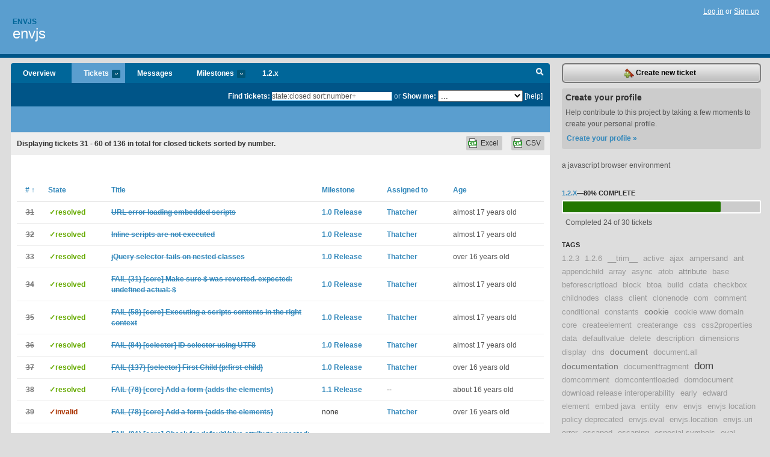

--- FILE ---
content_type: text/html; charset=utf-8
request_url: https://envjs.lighthouseapp.com/projects/21590-envjs/tickets/bins?page=2&q=state%3Aclosed+sort%3Anumber%2B
body_size: 14772
content:
<!DOCTYPE html PUBLIC "-//W3C//DTD XHTML 1.0 Transitional//EN"
	"http://www.w3.org/TR/xhtml1/DTD/xhtml1-transitional.dtd">
<html xmlns="http://www.w3.org/1999/xhtml" xml:lang="en" lang="en">
<head>
  <script type="text/javascript" charset="utf-8">document.getElementsByTagName('html')[0].className = 'csshidden';</script>
  <meta http-equiv="Content-type" content="text/html; charset=utf-8" />
  <meta name="csrf-param" content="authenticity_token"/>
<meta name="csrf-token" content="fb892faa5f7b7d5f1a16e557dfaa9922f0ea74ee9f3e66f58b50e61c6db06c5a"/>
  <title>Tickets - envjs</title>
  <link rel="shortcut icon" href="/images/lh2/app/favicon.gif" type="image/gif" />

  <link href="&#47;stylesheets&#47;all.css?1689818182" media="screen" rel="stylesheet" type="text/css" />

  <script src="/javascripts/all.js?1689818182" type="text/javascript"></script>
  <script src="/javascripts/lh2/application.js?1689818182" type="text/javascript"></script>

  <script src="/javascripts/code.js?1689818182" type="text/javascript"></script>

  
  <style type="text/css">
    
  </style>
  <!--[if lt IE 7]>
    <link href="&#47;stylesheets&#47;lh2&#47;curb-stomp.css?1689818182" media="screen" rel="stylesheet" type="text/css" />
  <![endif]-->
  <!--[if IE 7]>
    <link href="&#47;stylesheets&#47;lh2&#47;ie7.css?1689818182" media="screen" rel="stylesheet" type="text/css" />
  <![endif]-->
  <link href="&#47;stylesheets&#47;lh2&#47;print.css?1689818182" media="print" rel="stylesheet" type="text/css" />
  <script type="text/javascript" charset="utf-8">
    if(typeof Lighthouse == 'undefined')
      var Lighthouse = {};

      Lighthouse.authenticityToken = 'fb892faa5f7b7d5f1a16e557dfaa9922f0ea74ee9f3e66f58b50e61c6db06c5a';
  </script>

    
    <link href="https://envjs.lighthouseapp.com/projects/21590-envjs/events.atom" rel="alternate" title="envjs events" type="application/atom+xml" />
  
  <script type="text/javascript" charset="utf-8">
    document.observe('dom:loaded', function() {
      Lighthouse.init();
      var flashNotice = "";
      var flashError  = "";
      if(flashNotice) Flash.notice(flashNotice, true);
      if(flashError)  Flash.errors(flashError, true);
      
    });
   
  </script>
</head>
<body class="webkit tickets-index">
  <!-- container -->
  <div id="container">
    <!-- header -->
    <div id="header" class="clear">
      <ul id="sec-nav">
      </ul>
      <div id="titles">
        <h1>
            <strong id="account-name"><a href="/">Envjs</a></strong>
            <a href="/projects/21590-envjs" class="pname">envjs</a>
        </h1>
      </div>
        <span class="signin">
          <a href="https://lighthouseapp.com/login?to=https%3A%2F%2Fenvjs.lighthouseapp.com%2Fprojects%2F21590-envjs%2Ftickets%2Fbins%3Fpage%3D2%26q%3Dstate%253Aclosed%2Bsort%253Anumber%252B">Log in</a> or
          <a href="/users/new?to=https%3A%2F%2Fenvjs.lighthouseapp.com%2Fprojects%2F21590-envjs%2Ftickets%2Fbins%3Fpage%3D2%26q%3Dstate%253Aclosed%2Bsort%253Anumber%252B">Sign up</a>
        </span>
    </div>
    <!-- /header -->

    <!-- content -->
    <div id="content">
      
      <!-- main -->
      <div id="main">
        <div id="project-nav">
          <ul>

                <li  class="submenu-tab" id="t-proj">
          <a href="/projects/21590-envjs/overview" title="Overview for the envjs project">Overview</a>
                </li>
              <li class="submenu-tab selected" id="t-menu">
              <a href="/projects/21590-envjs/tickets">Tickets <em>more</em></a>
                <ul class="submenu wbadges" style="display:none">
                    <li><a href="/projects/21590-envjs/tickets?q=all">All tickets</a></li>
                    <li><a href="/projects/21590-envjs/tickets?q=created%3Atoday">Today&#39;s tickets</a></li>
                    <li><a href="/projects/21590-envjs/tickets?q=watched%3Ame">Tickets I&#39;m watching</a></li>
                    <li><a href="/projects/21590-envjs/tickets?q=responsible%3Ame">Assigned to me</a></li>
                    <li><a href="/projects/21590-envjs/tickets?q=reported_by%3Ame">Reported by me</a></li>
                    <li><a href="/projects/21590-envjs/tickets?q=state%3Aopen">Open tickets</a></li>
                    <li><a href="/projects/21590-envjs/tickets?q=state%3Aclosed">Closed tickets</a></li>
                    <li><a href="/projects/21590-envjs/tickets?q=responsible%3A%27nickg%27">nickg's tickets</a></li>
                    <li><a href="/projects/21590-envjs/tickets?q=responsible%3A%27Thatcher%27">Thatcher's tickets</a></li>
                </ul>
              </li>
              <li><a href="/projects/21590-envjs/messages">Messages</a></li>
              <li class="submenu-tab" id="t-milestone">
                <a href="/projects/21590-envjs/milestones/all">Milestones <em>more</em></a>
                <ul class="submenu wbadges" style="display:none">
                  <li>
<a href="/projects/21590-envjs/milestones/62574-12x">                      <span class="badge">6</span>
                      1.2.x
</a>                  </li>
                  <li>
<a href="/projects/21590-envjs/milestones/49862-release-11">                      <span class="badge">0</span>
                      1.1 Release
</a>                  </li>
                  <li>
<a href="/projects/21590-envjs/milestones/49860-envjscom-corrections-and-updates">                      <span class="badge">0</span>
                      envjs.com - corrections and updates
</a>                  </li>
                  <li>
<a href="/projects/21590-envjs/milestones/49861-unsorted-feature-requests">                      <span class="badge">0</span>
                      Unsorted Feature Requests
</a>                  </li>
                </ul>
              </li>

            <li>
                <a href="/projects/21590-envjs/milestones/current">1.2.x</a>
            </li>
            <li id="quick-search"><a href="#" onclick="$('quick-search-bar').toggle(); $('q').focus(); return false">Search</a></li>
          </ul>
        </div>

        <div id="quick-search-bar" style="">
<form action="/projects/21590-envjs/tickets" id="search-form" method="get">            <label for="q">Find tickets:</label> <input type="search" id="q" name="q" value="state:closed sort:number+" />
              or <label>Show me:</label> <select id="filter" name="filter"><option value="">...</option>
<option value="all">All tickets</option>
<option value="created:today">Today&#39;s tickets</option>
<option value="watched:me">Tickets I&#39;m watching</option>
<option value="responsible:me">Assigned to me</option>
<option value="reported_by:me">Reported by me</option>
<option value="state:open">Open tickets</option>
<option value="state:closed">Closed tickets</option>
<option value="responsible:&#39;nickg&#39;">nickg's tickets</option>
<option value="responsible:&#39;Thatcher&#39;">Thatcher's tickets</option></select>

            <a href="#search-help" id="search-help-trigger">[help]</a>
            <div id="search-help" style="display:none">
              <div class="popup">
                <h3>Keyword searching</h3>
<div class="popup-content">
  <table class="help-tbl" cellspacing="0" cellpadding="0">
    <tr>
      <th>Type</th>
      <th>To find</th>
    </tr>
    <tr>
      <td class="query">responsible:me</td>
      <td>tickets assigned to you</td>
    </tr>
    <tr>
      <td class="query">tagged:"@high"</td>
      <td>tickets tagged @high</td>
    </tr>
    <tr>
      <td class="query">milestone:next</td>
      <td>tickets in the upcoming milestone</td>
    </tr>
    <tr>
      <td class="query">state:invalid</td>
      <td>tickets with the state invalid</td>
    </tr>
    <tr>
      <td class="query">created:"last week"</td>
      <td>tickets created last week</td>
    </tr>
    <tr>
      <td class="query">sort:number, importance, updated</td>
      <td>tickets sorted by #, importance or updated</td>
    </tr>
    <tr>
      <td colspan="2">Combine keywords for powerful searching.</td>
    </tr>
    <tr class="plinks">
      <td colspan="2"><a href="http://help.lighthouseapp.com/faqs/getting-started/how-do-i-search-for-tickets?sso=">Use advanced searching &raquo;</a></td>
    </tr>
  </table>
</div>
              </div>
            </div>
</form>        </div>

        <div id="action-nav">
          <ul class="clear">
            


          </ul>
        </div>

        <div id="flashes">
          <div id="flash-errors" style="display:none"></div>
          <div id="flash-notice" style="display:none"></div>
        </div>
        <div id="page-top">
          

        </div>
        <div id="main-content" class="clear">
          



  <div class="sentence">
    <div id="search-sentence">Displaying tickets <b>31&nbsp;-&nbsp;60</b> of <b>136</b> in total for closed tickets sorted by number.</div>
    <a class="csv" href="/projects/21590-envjs/tickets.csv?limit=200&amp;page=2&amp;q=state%3Aclosed+sort%3Anumber%2B">CSV</a>
    <a class="csv excel" href="/projects/21590-envjs/tickets.csv?excel=1&amp;limit=200&amp;page=2&amp;q=state%3Aclosed+sort%3Anumber%2B">Excel</a>
  </div>

<form action="/projects/21590-envjs/tickets/bulk_edit" class="bulk-form" method="post"><div style="margin:0;padding:0;display:inline"><input name="authenticity_token" type="hidden" value="fb892faa5f7b7d5f1a16e557dfaa9922f0ea74ee9f3e66f58b50e61c6db06c5a" /></div>    

    

<div id="ticket-list-wrapper" class="data-list hidden">
  <table cellspacing="0" cellpadding="0"  class="data issues">
    <thead>
      <tr>
        <th class="bulk_check_header"><input type="checkbox" id="edit-all-toggle" /></th>
        <th class="hfirst" style="width:25px;text-align:center"><a href="/projects/21590-envjs/tickets/bins?page=2&amp;q=state%3Aclosed+sort%3Anumber-" class="sorted"># <span class='asc'>&uarr;</span></a></th>
        <th><a href="/projects/21590-envjs/tickets/bins?page=2&amp;q=state%3Aclosed+sort%3Astate" class="">State</a></th>
        <th><a href="/projects/21590-envjs/tickets/bins?page=2&amp;q=state%3Aclosed+sort%3Atitle" class="">Title</a></th>
        <th>
            <a href="/projects/21590-envjs/tickets/bins?page=2&amp;q=state%3Aclosed+sort%3Amilestone" class="">Milestone</a>
        </th>
        <th><a href="/projects/21590-envjs/tickets/bins?page=2&amp;q=state%3Aclosed+sort%3Aresponsible" class="">Assigned to</a></th>
        <th class="hlast">
          <a href="/projects/21590-envjs/tickets/bins?page=2&amp;q=state%3Aclosed+sort%3Aupdated" class="">Age</a>
        </th>
      </tr>
    </thead>
    <tbody id="open-tickets">
      <tr title="I was unable to load scripts embedded in the html file, due to an error in the way the URLs are resolved.

For example, running the tests with &quot;make test-rhino&quot; produces this error:

@@@
Setting internal window.document
Loading scripts.
loading both script :jquery.js
js: Couldn&#39;t open URL &quot;file:&#47;Users&#47;fiann&#47;Code&#47;Javascript&#47;thatcher-env-js&#47;test&#47;index.html&#47;..&#47;&#47;jquery.js: java.io.FileNotFoundException: &#47;Users&#47;fiann&#47;Code&#47;Javascript&#47;thatcher-env-js&#47;test&#47;index.html&#47;..&#47;jquery.js (Not a directory)&quot;.
@@@

This is using Java 1.5 on OS X. Possibly other versions of Java can deal with index.html not being a directory." id="ticket-31">
        <td class="bulk_checkbox"><input class="edit-flag" id="edit_ticket_560170" name="edit_ticket[]" type="checkbox" value="31" /></td>
        <td class="tnum" style="text-align:center"><a href="https://envjs.lighthouseapp.com/projects/21590/tickets/31-url-error-loading-embedded-scripts"><s>31</s></a></td>
        <td class="ttstate"><span class="tstate" style="color:#66AA00">&#10003;resolved</span></td>
        <td class="issue st-resolved"><a href="https://envjs.lighthouseapp.com/projects/21590/tickets/31-url-error-loading-embedded-scripts"><s>URL error loading embedded scripts</s></a></td>
        <td><a href="https://envjs.lighthouseapp.com/projects/21590/milestones/29945-01-release">1.0 Release</a></td>
        <td><a href="/users/36440">Thatcher</a></td>
        <td class="date">almost 17 years old</td>
      </tr>
      <tr title="Scripts that are declared inline in the html page are not executed correctly. This is because the html parser is showing the script body as empty.

To replicate this load any html page with an inline &lt;script&gt; element. The Rhino output will show the message: &quot;loading inline script :&quot; which comes from rhino.js line 26:
@@@ javascript
print(&quot;loading inline script :&quot; + script.text);
@@@

script.text is empty because the HTML parser appends the text content as a child node of type TEXT_NODE. So we can get the correct content with:
@@@ javascript
print(&quot;loading inline script :&quot; + script.childNodes[0].nodeValue);
@@@" id="ticket-32">
        <td class="bulk_checkbox"><input class="edit-flag" id="edit_ticket_565972" name="edit_ticket[]" type="checkbox" value="32" /></td>
        <td class="tnum" style="text-align:center"><a href="https://envjs.lighthouseapp.com/projects/21590/tickets/32-inline-scripts-are-not-executed"><s>32</s></a></td>
        <td class="ttstate"><span class="tstate" style="color:#66AA00">&#10003;resolved</span></td>
        <td class="issue st-resolved"><a href="https://envjs.lighthouseapp.com/projects/21590/tickets/32-inline-scripts-are-not-executed"><s>Inline scripts are not executed</s></a></td>
        <td><a href="https://envjs.lighthouseapp.com/projects/21590/milestones/29945-01-release">1.0 Release</a></td>
        <td><a href="/users/36440">Thatcher</a></td>
        <td class="date">almost 17 years old</td>
      </tr>
      <tr title="Where an element with a certain class name is nested inside an ancestor element with the same class, the jQuery selector finds this correctly in the browser (tested in Firefox 3.0) but not in env.js.

For example:
@@@ html
&lt;p id=&quot;example1&quot;&gt;
  &lt;span class=&quot;value&quot;&gt;This is the value, which should 
    &lt;span class=&quot;value&quot;&gt;only appear once. &lt;&#47;span&gt;&lt;&#47;span&gt;
&lt;&#47;p&gt;
@@@

The jQuery selector $(&quot;.value .value&quot;) finds only the inner node in the browser, but matches 2 nodes under env.js." id="ticket-33">
        <td class="bulk_checkbox"><input class="edit-flag" id="edit_ticket_566327" name="edit_ticket[]" type="checkbox" value="33" /></td>
        <td class="tnum" style="text-align:center"><a href="https://envjs.lighthouseapp.com/projects/21590/tickets/33-jquery-selector-fails-on-nested-classes"><s>33</s></a></td>
        <td class="ttstate"><span class="tstate" style="color:#66AA00">&#10003;resolved</span></td>
        <td class="issue st-resolved"><a href="https://envjs.lighthouseapp.com/projects/21590/tickets/33-jquery-selector-fails-on-nested-classes"><s>jQuery selector fails on nested classes</s></a></td>
        <td><a href="https://envjs.lighthouseapp.com/projects/21590/milestones/29945-01-release">1.0 Release</a></td>
        <td><a href="/users/36440">Thatcher</a></td>
        <td class="date">over 16 years old</td>
      </tr>
      <tr title="this is probably an error loading inline script?" id="ticket-34">
        <td class="bulk_checkbox"><input class="edit-flag" id="edit_ticket_580688" name="edit_ticket[]" type="checkbox" value="34" /></td>
        <td class="tnum" style="text-align:center"><a href="https://envjs.lighthouseapp.com/projects/21590/tickets/34-fail-31-core-make-sure-was-reverted-expected-undefined-actual"><s>34</s></a></td>
        <td class="ttstate"><span class="tstate" style="color:#66AA00">&#10003;resolved</span></td>
        <td class="issue st-resolved"><a href="https://envjs.lighthouseapp.com/projects/21590/tickets/34-fail-31-core-make-sure-was-reverted-expected-undefined-actual"><s> FAIL (31) [core] Make sure $ was reverted. expected: undefined actual: $</s></a></td>
        <td><a href="https://envjs.lighthouseapp.com/projects/21590/milestones/29945-01-release">1.0 Release</a></td>
        <td><a href="/users/36440">Thatcher</a></td>
        <td class="date">almost 17 years old</td>
      </tr>
      <tr title="this is because the script loading policy is too strict right now.  I think we need to relax it by default with a loud disclaimer." id="ticket-35">
        <td class="bulk_checkbox"><input class="edit-flag" id="edit_ticket_580768" name="edit_ticket[]" type="checkbox" value="35" /></td>
        <td class="tnum" style="text-align:center"><a href="https://envjs.lighthouseapp.com/projects/21590/tickets/35-fail-58-core-executing-a-scripts-contents-in-the-right-context"><s>35</s></a></td>
        <td class="ttstate"><span class="tstate" style="color:#66AA00">&#10003;resolved</span></td>
        <td class="issue st-resolved"><a href="https://envjs.lighthouseapp.com/projects/21590/tickets/35-fail-58-core-executing-a-scripts-contents-in-the-right-context"><s>FAIL (58) [core] Executing a scripts contents in the right context</s></a></td>
        <td><a href="https://envjs.lighthouseapp.com/projects/21590/milestones/29945-01-release">1.0 Release</a></td>
        <td><a href="/users/36440">Thatcher</a></td>
        <td class="date">almost 17 years old</td>
      </tr>
      <tr title="Related



FAIL (84) [selector] ID selector using UTF8 (#å?°åŒ—TaÌ?ibeÌŒi) expected: [  ] result: [  ]
FAIL (85) [selector] Multiple ID selectors using UTF8 (#å?°åŒ—TaÌ?ibeÌŒi, #å?°åŒ—) expected: [ ,  ] result: [  ]
FAIL (86) [selector] Descendant ID selector using UTF8 (div #å?°åŒ—) expected: [  ] result: [  ]
FAIL (87) [selector] Child ID selector using UTF8 (form &gt; #å?°åŒ—) expected: [  ] result: [  ]" id="ticket-36">
        <td class="bulk_checkbox"><input class="edit-flag" id="edit_ticket_580773" name="edit_ticket[]" type="checkbox" value="36" /></td>
        <td class="tnum" style="text-align:center"><a href="https://envjs.lighthouseapp.com/projects/21590/tickets/36-fail-84-selector-id-selector-using-utf8"><s>36</s></a></td>
        <td class="ttstate"><span class="tstate" style="color:#66AA00">&#10003;resolved</span></td>
        <td class="issue st-resolved"><a href="https://envjs.lighthouseapp.com/projects/21590/tickets/36-fail-84-selector-id-selector-using-utf8"><s>FAIL (84) [selector] ID selector using UTF8</s></a></td>
        <td><a href="https://envjs.lighthouseapp.com/projects/21590/milestones/29945-01-release">1.0 Release</a></td>
        <td><a href="/users/36440">Thatcher</a></td>
        <td class="date">almost 17 years old</td>
      </tr>
      <tr title="FAIL (137) [selector] First Child (p:first-child) expected: [ p#firstp, p#sndp ] result: [  ]" id="ticket-37">
        <td class="bulk_checkbox"><input class="edit-flag" id="edit_ticket_580788" name="edit_ticket[]" type="checkbox" value="37" /></td>
        <td class="tnum" style="text-align:center"><a href="https://envjs.lighthouseapp.com/projects/21590/tickets/37-fail-137-selector-first-child-pfirst-child"><s>37</s></a></td>
        <td class="ttstate"><span class="tstate" style="color:#66AA00">&#10003;resolved</span></td>
        <td class="issue st-resolved"><a href="https://envjs.lighthouseapp.com/projects/21590/tickets/37-fail-137-selector-first-child-pfirst-child"><s>FAIL (137) [selector] First Child (p:first-child)</s></a></td>
        <td><a href="https://envjs.lighthouseapp.com/projects/21590/milestones/29945-01-release">1.0 Release</a></td>
        <td><a href="/users/36440">Thatcher</a></td>
        <td class="date">over 16 years old</td>
      </tr>
      <tr title="Probably something missing from HTMLFormElement here" id="ticket-38">
        <td class="bulk_checkbox"><input class="edit-flag" id="edit_ticket_580856" name="edit_ticket[]" type="checkbox" value="38" /></td>
        <td class="tnum" style="text-align:center"><a href="https://envjs.lighthouseapp.com/projects/21590/tickets/38-fail-78-core-add-a-form-adds-the-elements"><s>38</s></a></td>
        <td class="ttstate"><span class="tstate" style="color:#66AA00">&#10003;resolved</span></td>
        <td class="issue st-resolved"><a href="https://envjs.lighthouseapp.com/projects/21590/tickets/38-fail-78-core-add-a-form-adds-the-elements"><s>FAIL (78) [core] Add a form (adds the elements)</s></a></td>
        <td><a href="https://envjs.lighthouseapp.com/projects/21590/milestones/49862-release-11">1.1 Release</a></td>
        <td>--</td>
        <td class="date">about 16 years old</td>
      </tr>
      <tr title="" id="ticket-39">
        <td class="bulk_checkbox"><input class="edit-flag" id="edit_ticket_580882" name="edit_ticket[]" type="checkbox" value="39" /></td>
        <td class="tnum" style="text-align:center"><a href="https://envjs.lighthouseapp.com/projects/21590/tickets/39-fail-78-core-add-a-form-adds-the-elements"><s>39</s></a></td>
        <td class="ttstate"><span class="tstate" style="color:#AA3300">&#10003;invalid</span></td>
        <td class="issue st-invalid"><a href="https://envjs.lighthouseapp.com/projects/21590/tickets/39-fail-78-core-add-a-form-adds-the-elements"><s>FAIL (78) [core] Add a form (adds the elements)</s></a></td>
        <td>none</td>
        <td><a href="/users/36440">Thatcher</a></td>
        <td class="date">over 16 years old</td>
      </tr>
      <tr title="When an HTMLInputElement is created and the type is text we need to add a defaultValue attribute" id="ticket-40">
        <td class="bulk_checkbox"><input class="edit-flag" id="edit_ticket_580897" name="edit_ticket[]" type="checkbox" value="40" /></td>
        <td class="tnum" style="text-align:center"><a href="https://envjs.lighthouseapp.com/projects/21590/tickets/40-fail-91-core-check-for-defaultvalue-attribute-expected-null-actual-test"><s>40</s></a></td>
        <td class="ttstate"><span class="tstate" style="color:#66AA00">&#10003;resolved</span></td>
        <td class="issue st-resolved"><a href="https://envjs.lighthouseapp.com/projects/21590/tickets/40-fail-91-core-check-for-defaultvalue-attribute-expected-null-actual-test"><s>FAIL (91) [core] Check for defaultValue attribute expected: null actual: Test</s></a></td>
        <td><a href="https://envjs.lighthouseapp.com/projects/21590/milestones/29945-01-release">1.0 Release</a></td>
        <td><a href="/users/36440">Thatcher</a></td>
        <td class="date">over 16 years old</td>
      </tr>
      <tr title="note expected and actual are reversed.  

probably in CSS2Properties" id="ticket-41">
        <td class="bulk_checkbox"><input class="edit-flag" id="edit_ticket_580920" name="edit_ticket[]" type="checkbox" value="41" /></td>
        <td class="tnum" style="text-align:center"><a href="https://envjs.lighthouseapp.com/projects/21590/tickets/41-fail-145-core-assert-opacity-is-0-as-a-number-expected-1-actual-0"><s>41</s></a></td>
        <td class="ttstate"><span class="tstate" style="color:#AA3300">&#10003;invalid</span></td>
        <td class="issue st-invalid"><a href="https://envjs.lighthouseapp.com/projects/21590/tickets/41-fail-145-core-assert-opacity-is-0-as-a-number-expected-1-actual-0"><s>FAIL (145) [core] Assert opacity is 0 as a Number expected: 1 actual: 0</s></a></td>
        <td><a href="https://envjs.lighthouseapp.com/projects/21590/milestones/29945-01-release">1.0 Release</a></td>
        <td>--</td>
        <td class="date">over 16 years old</td>
      </tr>
      <tr title="It appears that selection of radio and checkbox behavior is not implemented


related 

* FAIL (176) [core] Check first radio still checked.
* PASS (177) [core] Check last radio still NOT checked.
* FAIL (178) [core] Check first checkbox still checked.
* PASS (179) [core] Check last checkbox still NOT checked." id="ticket-42">
        <td class="bulk_checkbox"><input class="edit-flag" id="edit_ticket_580930" name="edit_ticket[]" type="checkbox" value="42" /></td>
        <td class="tnum" style="text-align:center"><a href="https://envjs.lighthouseapp.com/projects/21590/tickets/42-fail-176-core-check-first-radio-still-checked"><s>42</s></a></td>
        <td class="ttstate"><span class="tstate" style="color:#66AA00">&#10003;resolved</span></td>
        <td class="issue st-resolved"><a href="https://envjs.lighthouseapp.com/projects/21590/tickets/42-fail-176-core-check-first-radio-still-checked"><s>FAIL (176) [core] Check first radio still checked.</s></a></td>
        <td><a href="https://envjs.lighthouseapp.com/projects/21590/milestones/29945-01-release">1.0 Release</a></td>
        <td><a href="/users/36440">Thatcher</a></td>
        <td class="date">over 16 years old</td>
      </tr>
      <tr title="This is a css2properties issues." id="ticket-43">
        <td class="bulk_checkbox"><input class="edit-flag" id="edit_ticket_580934" name="edit_ticket[]" type="checkbox" value="43" /></td>
        <td class="tnum" style="text-align:center"><a href="https://envjs.lighthouseapp.com/projects/21590/tickets/43-fail-188-core-test-child-width-with-border-and-padding-expected-0-actual-20"><s>43</s></a></td>
        <td class="ttstate"><span class="tstate" style="color:#AA3300">&#10003;invalid</span></td>
        <td class="issue st-invalid"><a href="https://envjs.lighthouseapp.com/projects/21590/tickets/43-fail-188-core-test-child-width-with-border-and-padding-expected-0-actual-20"><s>FAIL (188) [core] Test child width with border and padding expected: 0 actual: 20</s></a></td>
        <td><a href="https://envjs.lighthouseapp.com/projects/21590/milestones/29945-01-release">1.0 Release</a></td>
        <td>--</td>
        <td class="date">over 16 years old</td>
      </tr>
      <tr title="related:

* FAIL (202) [core] Checkbox&#39;s state is erased after wrap() action, see #769
* FAIL (203) [core] Checkbox&#39;s state is erased after wrap() action, see #769

we also see this following

ERROR! : TypeError: Cannot find function getAttribute in object [object global].

ERROR! : TypeError: Cannot find function getAttribute in object [object global].

ERROR! : TypeError: Cannot find function getAttribute in object [object global].

ERROR! : TypeError: Cannot find function getAttribute in object [object global].

ERROR! : TypeError: Cannot find function getAttribute in object [object global].

ERROR! : TypeError: Cannot find function getAttribute in object [object global]." id="ticket-44">
        <td class="bulk_checkbox"><input class="edit-flag" id="edit_ticket_580941" name="edit_ticket[]" type="checkbox" value="44" /></td>
        <td class="tnum" style="text-align:center"><a href="https://envjs.lighthouseapp.com/projects/21590/tickets/44-fail-202-core-checkboxs-state-is-erased-after-wrap-action"><s>44</s></a></td>
        <td class="ttstate"><span class="tstate" style="color:#AA3300">&#10003;invalid</span></td>
        <td class="issue st-invalid"><a href="https://envjs.lighthouseapp.com/projects/21590/tickets/44-fail-202-core-checkboxs-state-is-erased-after-wrap-action"><s>FAIL (202) [core] Checkbox&#39;s state is erased after wrap() action</s></a></td>
        <td><a href="https://envjs.lighthouseapp.com/projects/21590/milestones/29945-01-release">1.0 Release</a></td>
        <td>--</td>
        <td class="date">over 16 years old</td>
      </tr>
      <tr title="IFrame&#39;s not supported yet" id="ticket-45">
        <td class="bulk_checkbox"><input class="edit-flag" id="edit_ticket_580947" name="edit_ticket[]" type="checkbox" value="45" /></td>
        <td class="tnum" style="text-align:center"><a href="https://envjs.lighthouseapp.com/projects/21590/tickets/45-fail-231-core-test-for-appending-a-dom-node-to-the-contents-of-an-iframe"><s>45</s></a></td>
        <td class="ttstate"><span class="tstate" style="color:#66AA00">&#10003;resolved</span></td>
        <td class="issue st-resolved"><a href="https://envjs.lighthouseapp.com/projects/21590/tickets/45-fail-231-core-test-for-appending-a-dom-node-to-the-contents-of-an-iframe"><s>FAIL (231) [core] Test for appending a DOM node to the contents of an IFrame</s></a></td>
        <td><a href="https://envjs.lighthouseapp.com/projects/21590/milestones/29945-01-release">1.0 Release</a></td>
        <td><a href="/users/36440">Thatcher</a></td>
        <td class="date">over 16 years old</td>
      </tr>
      <tr title="related

* FAIL (248) [core] Prepending html options to select element expected: undefined actual: prependTest
* FAIL (253) [core] Prepending html options to select element expected: undefined actual: prependTest

This is likely because the HTMLSelectElement and HtmlOptionElement are not completed" id="ticket-46">
        <td class="bulk_checkbox"><input class="edit-flag" id="edit_ticket_580955" name="edit_ticket[]" type="checkbox" value="46" /></td>
        <td class="tnum" style="text-align:center"><a href="https://envjs.lighthouseapp.com/projects/21590/tickets/46-fail-248-core-prepending-html-options-to-select-element"><s>46</s></a></td>
        <td class="ttstate"><span class="tstate" style="color:#AA3300">&#10003;invalid</span></td>
        <td class="issue st-invalid"><a href="https://envjs.lighthouseapp.com/projects/21590/tickets/46-fail-248-core-prepending-html-options-to-select-element"><s>FAIL (248) [core] Prepending html options to select element</s></a></td>
        <td><a href="https://envjs.lighthouseapp.com/projects/21590/milestones/29945-01-release">1.0 Release</a></td>
        <td>--</td>
        <td class="date">over 16 years old</td>
      </tr>
      <tr title="related

* FAIL (329) [core] Check for pseudoclass: Expected to be disabled
* FAIL (331) [core] Check for pseudoclass: Expected to be checked" id="ticket-47">
        <td class="bulk_checkbox"><input class="edit-flag" id="edit_ticket_580972" name="edit_ticket[]" type="checkbox" value="47" /></td>
        <td class="tnum" style="text-align:center"><a href="https://envjs.lighthouseapp.com/projects/21590/tickets/47-fail-329-core-check-for-pseudoclass"><s>47</s></a></td>
        <td class="ttstate"><span class="tstate" style="color:#AA3300">&#10003;invalid</span></td>
        <td class="issue st-invalid"><a href="https://envjs.lighthouseapp.com/projects/21590/tickets/47-fail-329-core-check-for-pseudoclass"><s>FAIL (329) [core] Check for pseudoclass</s></a></td>
        <td><a href="https://envjs.lighthouseapp.com/projects/21590/milestones/29945-01-release">1.0 Release</a></td>
        <td>--</td>
        <td class="date">over 16 years old</td>
      </tr>
      <tr title="This is an interesting and slightly difficult problem becuase what is apparently happening in the threaded environment is that 

@@@ javascript
for(var prop in foo)
@@@

will iterate over properties of the Java Object.  Even though the object is created in the script context as a simple object {bar:&quot;abc&quot;};  This happens when we call $.ajax({}) because the jquery ajax method calls $.extend wich iterates over the property and throws

&lt;pre&gt;
js: Java class &quot;[B&quot; has no public instance field or method named &quot;nodeType&quot;.

Exception in thread &quot;Thread-8&quot; org.mozilla.javascript.EvaluatorException: Java class &quot;[B&quot; has no public instance field or m
        at org.mozilla.javascript.tools.ToolErrorReporter.runtimeError(ToolErrorReporter.ja..." id="ticket-48">
        <td class="bulk_checkbox"><input class="edit-flag" id="edit_ticket_581054" name="edit_ticket[]" type="checkbox" value="48" /></td>
        <td class="tnum" style="text-align:center"><a href="https://envjs.lighthouseapp.com/projects/21590/tickets/48-ajax-in-settimeout-throws-error"><s>48</s></a></td>
        <td class="ttstate"><span class="tstate" style="color:#66AA00">&#10003;resolved</span></td>
        <td class="issue st-resolved"><a href="https://envjs.lighthouseapp.com/projects/21590/tickets/48-ajax-in-settimeout-throws-error"><s>Ajax in setTimeout throws error</s></a></td>
        <td><a href="https://envjs.lighthouseapp.com/projects/21590/milestones/29945-01-release">1.0 Release</a></td>
        <td><a href="/users/36440">Thatcher</a></td>
        <td class="date">over 16 years old</td>
      </tr>
      <tr title="all related

* FAIL (432) [core] Show using correct display type for div expected:  actual: block
* FAIL (433) [core] Show using correct display type for p expected:  actual: block
* FAIL (434) [core] Show using correct display type for a expected:  actual: inline
* FAIL (435) [core] Show using correct display type for code expected:  actual: inline
* FAIL (436) [core] Show using correct display type for pre expected:  actual: block
* FAIL (437) [core] Show using correct display type for span expected:  actual: inline
* FAIL (438) [core] Show using correct display type for table expected:  actual: table
* FAIL (439) [core] Show using correct display type for thead expected:  actual: table-header-group
* FAIL (440) [core] Show u..." id="ticket-49">
        <td class="bulk_checkbox"><input class="edit-flag" id="edit_ticket_581090" name="edit_ticket[]" type="checkbox" value="49" /></td>
        <td class="tnum" style="text-align:center"><a href="https://envjs.lighthouseapp.com/projects/21590/tickets/49-fail-432-core-show-using-correct-display-type-for-div"><s>49</s></a></td>
        <td class="ttstate"><span class="tstate" style="color:#AA3300">&#10003;invalid</span></td>
        <td class="issue st-invalid"><a href="https://envjs.lighthouseapp.com/projects/21590/tickets/49-fail-432-core-show-using-correct-display-type-for-div"><s>FAIL (432) [core] Show using correct display type for div</s></a></td>
        <td><a href="https://envjs.lighthouseapp.com/projects/21590/milestones/29945-01-release">1.0 Release</a></td>
        <td>--</td>
        <td class="date">over 16 years old</td>
      </tr>
      <tr title="Something about the fx tests make pretty much all of them fail.  This would be nice to fix to improve the coverage score.

&lt;pre&gt;

FAIL (844) [fx] Wrong number of tests run. 6 ran, expected 3
FAIL (845) [fx] Wrong number of tests run. 0 ran, expected 2
FAIL (846) [fx] Wrong number of tests run. 0 ran, expected 2
FAIL (847) [fx] Wrong number of tests run. 0 ran, expected 5
FAIL (848) [fx] Wrong number of tests run. 0 ran, expected 4
FAIL (849) [fx] Wrong number of tests run. 0 ran, expected 6
FAIL (850) [fx] Wrong number of tests run. 0 ran, expected 6
FAIL (851) [fx] Wrong number of tests run. 0 ran, expected 6
FAIL (852) [fx] Wrong number of tests run. 0 ran, expected 5
FAIL (853) [fx] Wrong number of tests run. 0 ran, expec..." id="ticket-50">
        <td class="bulk_checkbox"><input class="edit-flag" id="edit_ticket_581167" name="edit_ticket[]" type="checkbox" value="50" /></td>
        <td class="tnum" style="text-align:center"><a href="https://envjs.lighthouseapp.com/projects/21590/tickets/50-fail-844-fx-wrong-number-of-tests-run"><s>50</s></a></td>
        <td class="ttstate"><span class="tstate" style="color:#AA3300">&#10003;invalid</span></td>
        <td class="issue st-invalid"><a href="https://envjs.lighthouseapp.com/projects/21590/tickets/50-fail-844-fx-wrong-number-of-tests-run"><s>FAIL (844) [fx] Wrong number of tests run.</s></a></td>
        <td><a href="https://envjs.lighthouseapp.com/projects/21590/milestones/29945-01-release">1.0 Release</a></td>
        <td>--</td>
        <td class="date">over 16 years old</td>
      </tr>
      <tr title="Probably related to a combo of css2properties and window properties
&lt;pre&gt;
FAIL (898) [dimensions] Test with margin, border and padding expected: 30 actual: 70
FAIL (899) [dimensions] Test hidden div expected: 30 actual: 70
PASS (900) [dimensions] Test with margin and border: 30
FAIL (901) [dimensions] Test with margin, border and padding expected: 30 actual: 70
FAIL (902) [dimensions] Test hidden div expected: 30 actual: 70
PASS (903) [dimensions] Test with only width set: 30
FAIL (904) [dimensions] Test with padding expected: 30 actual: 70
FAIL (905) [dimensions] Test with padding and border expected: 30 actual: 74
FAIL (906) [dimensions] Test with padding, border and margin without margin option expected: 30 actual: 74
FAIL ..." id="ticket-51">
        <td class="bulk_checkbox"><input class="edit-flag" id="edit_ticket_581172" name="edit_ticket[]" type="checkbox" value="51" /></td>
        <td class="tnum" style="text-align:center"><a href="https://envjs.lighthouseapp.com/projects/21590/tickets/51-fail-898-dimensions-test-most-tests-fail"><s>51</s></a></td>
        <td class="ttstate"><span class="tstate" style="color:#AA3300">&#10003;invalid</span></td>
        <td class="issue st-invalid"><a href="https://envjs.lighthouseapp.com/projects/21590/tickets/51-fail-898-dimensions-test-most-tests-fail"><s>FAIL (898) [dimensions] Test (most tests fail)</s></a></td>
        <td><a href="https://envjs.lighthouseapp.com/projects/21590/milestones/29945-01-release">1.0 Release</a></td>
        <td>--</td>
        <td class="date">over 16 years old</td>
      </tr>
      <tr title="just want to keep track of progress here" id="ticket-52">
        <td class="bulk_checkbox"><input class="edit-flag" id="edit_ticket_581719" name="edit_ticket[]" type="checkbox" value="52" /></td>
        <td class="tnum" style="text-align:center"><a href="https://envjs.lighthouseapp.com/projects/21590/tickets/52-jquery-126-764-passed-147-failed"><s>52</s></a></td>
        <td class="ttstate"><span class="tstate" style="color:#66AA00">&#10003;resolved</span></td>
        <td class="issue st-resolved"><a href="https://envjs.lighthouseapp.com/projects/21590/tickets/52-jquery-126-764-passed-147-failed"><s>jQuery 1.2.6 [778 Passed, 128 Failed]</s></a></td>
        <td><a href="https://envjs.lighthouseapp.com/projects/21590/milestones/29945-01-release">1.0 Release</a></td>
        <td><a href="/users/36440">Thatcher</a></td>
        <td class="date">over 16 years old</td>
      </tr>
      <tr title="This broke when we fixed inline script loading.  In fact the output appears to show the script is loaded and executed twice before it supposed to be appended to the dom.

&lt;pre&gt;
DIV
loading script 
loading inline script :var foo=&#39;test&#39;;
writing text to temp url : js
writing text to url : file:&#47;c:&#47;Users&#47;thatcher&#47;AppData&#47;Local&#47;Temp&#47;envjs-tmp5199910130930820192js
loading  file:&#47;c:&#47;Users&#47;thatcher&#47;AppData&#47;Local&#47;Temp&#47;envjs-tmp5199910130930820192js
DIV
loading script 
loading inline script :var foo=&#39;test&#39;;
writing text to temp url : js
writing text to url : file:&#47;c:&#47;Users&#47;thatcher&#47;AppData&#47;Local&#47;Temp&#47;envjs-tmp4462243158561331540js
loading  file:&#47;c:&#47;Users&#47;thatcher&#47;AppData&#47;Local&#47;Temp&#47;envjs-tmp4462243158561331540js
PASS (56) [core] Cr..." id="ticket-53">
        <td class="bulk_checkbox"><input class="edit-flag" id="edit_ticket_582863" name="edit_ticket[]" type="checkbox" value="53" /></td>
        <td class="tnum" style="text-align:center"><a href="https://envjs.lighthouseapp.com/projects/21590/tickets/53-fail-57-core-make-sure-the-script-wasnt-executed-prematurely"><s>53</s></a></td>
        <td class="ttstate"><span class="tstate" style="color:#66AA00">&#10003;resolved</span></td>
        <td class="issue st-resolved"><a href="https://envjs.lighthouseapp.com/projects/21590/tickets/53-fail-57-core-make-sure-the-script-wasnt-executed-prematurely"><s>FAIL (57) [core] Make sure the script wasn&#39;t executed prematurely</s></a></td>
        <td><a href="https://envjs.lighthouseapp.com/projects/21590/milestones/29945-01-release">1.0 Release</a></td>
        <td><a href="/users/36440">Thatcher</a></td>
        <td class="date">almost 17 years old</td>
      </tr>
      <tr title="Hi Everyone,

I&#39;ve been using envjs with some success as a unit testing tool. My app makes use of ExtJs, which makes use of the DOM Range object. The I added the Range implementation below.
I know the goal is to have a pure JavaScript implementation, and my createRange function is not that. But adding this allowed me to do some simple function testing with ExtJs, and so I figured I&#39;d share.

Jeff

@@@ javascript
  DOMDocument.prototype = {
    get nodeType(){
        debug(&#39;DOMDocument : nodeType&#39;);
      return 9;
    },
    createRange : function() {
        debug(&#39;DOMDocument : createRange&#39;);
        return new Range(this);
    },

[...]

  function Range(node) {
    this._dom = node;
  };

  Range.prototype = ..." id="ticket-54">
        <td class="bulk_checkbox"><input class="edit-flag" id="edit_ticket_614201" name="edit_ticket[]" type="checkbox" value="54" /></td>
        <td class="tnum" style="text-align:center"><a href="https://envjs.lighthouseapp.com/projects/21590/tickets/54-acess-to-global-function-prototypes-for-extension"><s>54</s></a></td>
        <td class="ttstate"><span class="tstate" style="color:#66AA00">&#10003;resolved</span></td>
        <td class="issue st-resolved"><a href="https://envjs.lighthouseapp.com/projects/21590/tickets/54-acess-to-global-function-prototypes-for-extension"><s>Acess to global function prototypes for extension</s></a></td>
        <td><a href="https://envjs.lighthouseapp.com/projects/21590/milestones/29945-01-release">1.0 Release</a></td>
        <td><a href="/users/36440">Thatcher</a></td>
        <td class="date">over 16 years old</td>
      </tr>
      <tr title="XML attribute values should be surrounded by double-quotes

The current source  in src&#47;dom&#47;attr.js  returns attribute values surrounded by single quotes

I created a fork on github with a proposed solution:
http:&#47;&#47;github.com&#47;msgilligan&#47;env-js&#47;commit&#47;0f6e0629f2630d2f7fe4a53b1fcd61b79f79a48d" id="ticket-55">
        <td class="bulk_checkbox"><input class="edit-flag" id="edit_ticket_639735" name="edit_ticket[]" type="checkbox" value="55" /></td>
        <td class="tnum" style="text-align:center"><a href="https://envjs.lighthouseapp.com/projects/21590/tickets/55-domattrxml-returns-single-quoted-attributes"><s>55</s></a></td>
        <td class="ttstate"><span class="tstate" style="color:#AA3300">&#10003;invalid</span></td>
        <td class="issue st-invalid"><a href="https://envjs.lighthouseapp.com/projects/21590/tickets/55-domattrxml-returns-single-quoted-attributes"><s>DOMAttr.xml returns single-quoted attributes</s></a></td>
        <td>none</td>
        <td><a href="/users/36440">Thatcher</a></td>
        <td class="date">over 16 years old</td>
      </tr>
      <tr title="DOMElement.xml serializes empty  XML elements incorrectly.

Note: the original env.js (http:&#47;&#47;github.com&#47;jeresig&#47;env-js&#47;blob&#47;70ed3800d7abaaff54af67e39842f4fc3e5fac61&#47;src&#47;env.js)
did handle this more correctly:

get outerHTML(){
      var ret = &quot;&lt;&quot; + this.tagName, attr = this.attributes;
      
      for ( var i in attr )
        ret += &quot; &quot; + i + &quot;=&#39;&quot; + attr[i] + &quot;&#39;&quot;;
        
      if ( this.childNodes.length || this.nodeName == &quot;SCRIPT&quot; )
        ret += &quot;&gt;&quot; + this.childNodes.outerHTML + 
          &quot;&lt;&#47;&quot; + this.tagName + &quot;&gt;&quot;;
      else
        ret += &quot;&#47;&gt;&quot;;
      
      return ret;
    }," id="ticket-56">
        <td class="bulk_checkbox"><input class="edit-flag" id="edit_ticket_642604" name="edit_ticket[]" type="checkbox" value="56" /></td>
        <td class="tnum" style="text-align:center"><a href="https://envjs.lighthouseapp.com/projects/21590/tickets/56-empty-xml-elements-serialized-incorrectly"><s>56</s></a></td>
        <td class="ttstate"><span class="tstate" style="color:#66AA00">&#10003;resolved</span></td>
        <td class="issue st-resolved"><a href="https://envjs.lighthouseapp.com/projects/21590/tickets/56-empty-xml-elements-serialized-incorrectly"><s>empty XML elements serialized incorrectly</s></a></td>
        <td><a href="https://envjs.lighthouseapp.com/projects/21590/milestones/29945-01-release">1.0 Release</a></td>
        <td><a href="/users/36440">Thatcher</a></td>
        <td class="date">over 16 years old</td>
      </tr>
      <tr title="Checkout http:&#47;&#47;github.com&#47;msgilligan&#47;env-js&#47;tree&#47;master
cd jsdomtransform
look at the script test2-patches
This script uses a patched version of env.js that fixes some of the NS issues and has one remaining issue (extra xmlns tags in output)" id="ticket-57">
        <td class="bulk_checkbox"><input class="edit-flag" id="edit_ticket_642614" name="edit_ticket[]" type="checkbox" value="57" /></td>
        <td class="tnum" style="text-align:center"><a href="https://envjs.lighthouseapp.com/projects/21590/tickets/57-namespace-handling-issues"><s>57</s></a></td>
        <td class="ttstate"><span class="tstate" style="color:#EEBB00">&#10003;hold</span></td>
        <td class="issue st-hold"><a href="https://envjs.lighthouseapp.com/projects/21590/tickets/57-namespace-handling-issues"><s>Namespace handling issues</s></a></td>
        <td>none</td>
        <td><a href="/users/36440">Thatcher</a></td>
        <td class="date">over 16 years old</td>
      </tr>
      <tr title="1. Checkout http:&#47;&#47;github.com&#47;msgilligan&#47;env.
2. &#39;cd jsdomtransform&#39;
3. Run &#39;.&#47;test1.sh&#39;
4. You should see the following error:
Exception in thread &quot;Thread-0&quot; org.mozilla.javascript.EcmaError: ReferenceError: &quot;data&quot; is not defined.

There are workaround patches for this issue in 
&#39;env-rhino-patched.js&#39; 
in the same directory" id="ticket-58">
        <td class="bulk_checkbox"><input class="edit-flag" id="edit_ticket_642634" name="edit_ticket[]" type="checkbox" value="58" /></td>
        <td class="tnum" style="text-align:center"><a href="https://envjs.lighthouseapp.com/projects/21590/tickets/58-xmlhttprequest-fails-to-load-file"><s>58</s></a></td>
        <td class="ttstate"><span class="tstate" style="color:#66AA00">&#10003;resolved</span></td>
        <td class="issue st-resolved"><a href="https://envjs.lighthouseapp.com/projects/21590/tickets/58-xmlhttprequest-fails-to-load-file"><s>XMLHttpRequest fails to load file</s></a></td>
        <td><a href="https://envjs.lighthouseapp.com/projects/21590/milestones/29945-01-release">1.0 Release</a></td>
        <td><a href="/users/36440">Thatcher</a></td>
        <td class="date">over 16 years old</td>
      </tr>
      <tr title="Sample Firefox console session: 

@@@ javascript
&gt;&gt;&gt; var foo = document.createElement(&#39;div&#39;);
&gt;&gt;&gt; foo.innerHTML = &#39;&quot;&amp; BAR&quot;&#39;;
**&quot;&quot;&amp; BAR&quot;&quot;**
&gt;&gt;&gt; foo.innerHTML
**&quot;&quot;&amp;amp; BAR&quot;&quot;**
&gt;&gt;&gt; foo.innerHTML = &#39;&quot;BAR&quot;&#39;;
**&quot;&quot;BAR&quot;&quot;**
&gt;&gt;&gt; foo.innerHTML;
**&quot;&quot;BAR&quot;&quot;**
@@@

Sample Rhino&#47;env-js session: 

@@@ javascript
js&gt; var foo = document.createElement(&#39;div&#39;);
js&gt; foo.innerHTML = &#39;&quot;&amp; BAR&quot;&#39;;
ERROR! : Fatal Error: Entity: missing closing sequence
Line: 1
Column: 6


ERROR! : [object Object]

&quot;&amp; BAR&quot;
js&gt; foo.innerHTML = &#39;&quot;BAR&quot;&#39;;
&quot;BAR&quot;
js&gt; foo.innerHTML;
&amp;quot;BAR&amp;quot;
js&gt; 
@@@

I would mostly expect the Rhino behavior to be consistent with the FF behavior, but I don&#39;t know enough to tell which is actually *correct*. Sorry not..." id="ticket-59">
        <td class="bulk_checkbox"><input class="edit-flag" id="edit_ticket_661633" name="edit_ticket[]" type="checkbox" value="59" /></td>
        <td class="tnum" style="text-align:center"><a href="https://envjs.lighthouseapp.com/projects/21590/tickets/59-inconsistencies-with-innerhtml-setting-and-getting"><s>59</s></a></td>
        <td class="ttstate"><span class="tstate" style="color:#EEBB00">&#10003;hold</span></td>
        <td class="issue st-hold"><a href="https://envjs.lighthouseapp.com/projects/21590/tickets/59-inconsistencies-with-innerhtml-setting-and-getting"><s>Inconsistencies with innerHTML setting and getting?</s></a></td>
        <td>none</td>
        <td><a href="/users/36440">Thatcher</a></td>
        <td class="date">over 16 years old</td>
      </tr>
      <tr title="Hi

e.g.

&lt;script type=&quot;text&#47;envjs&quot; src=&quot;..&#47;..&#47;include.js?param1,param2&quot; &#47;&gt;

The engine ends up trying to load a file at file:&#47;path&#47;to&#47;..&#47;..&#47;include.js?param1,param2

I&#39;ve resolved this by .split(&#39;?&#39;)[0]-ing the src passed to load(). I have no idea if I have broken anything else as a result of this change.

Cheers
L" id="ticket-60">
        <td class="bulk_checkbox"><input class="edit-flag" id="edit_ticket_662868" name="edit_ticket[]" type="checkbox" value="60" /></td>
        <td class="tnum" style="text-align:center"><a href="https://envjs.lighthouseapp.com/projects/21590/tickets/60-script-sources-with-querystrings-cant-be-loaded"><s>60</s></a></td>
        <td class="ttstate"><span class="tstate" style="color:#66AA00">&#10003;resolved</span></td>
        <td class="issue st-resolved"><a href="https://envjs.lighthouseapp.com/projects/21590/tickets/60-script-sources-with-querystrings-cant-be-loaded"><s>Script sources with querystrings can&#39;t be loaded</s></a></td>
        <td><a href="https://envjs.lighthouseapp.com/projects/21590/milestones/29945-01-release">1.0 Release</a></td>
        <td><a href="/users/36440">Thatcher</a></td>
        <td class="date">over 16 years old</td>
      </tr>
    </tbody>
  </table>
</div>
<div class="pagination"><a href="/projects/21590-envjs/tickets/bins?page=1&amp;q=state%3Aclosed+sort%3Anumber%2B" class="prev_page" rel="prev start">&laquo; Previous</a> <a href="/projects/21590-envjs/tickets/bins?page=1&amp;q=state%3Aclosed+sort%3Anumber%2B" rel="prev start">1</a> <span class="current">2</span> <a href="/projects/21590-envjs/tickets/bins?page=3&amp;q=state%3Aclosed+sort%3Anumber%2B" rel="next">3</a> <a href="/projects/21590-envjs/tickets/bins?page=4&amp;q=state%3Aclosed+sort%3Anumber%2B">4</a> <a href="/projects/21590-envjs/tickets/bins?page=5&amp;q=state%3Aclosed+sort%3Anumber%2B">5</a> <a href="/projects/21590-envjs/tickets/bins?page=3&amp;q=state%3Aclosed+sort%3Anumber%2B" class="next_page" rel="next">Next &raquo;</a></div>

</form>

        </div>
      </div>
      <!-- /main -->

      <!-- sidebar -->
      <div id="sbar">
                <span class="sbar-btn">
<a href="/projects/21590-envjs/tickets/new">                    <img alt="New-ticket" src="/images/lh2/app/icons/new-ticket.png?1689818182" />
                    Create new ticket
</a>                </span>
          
<div class="attention">
  <h3>Create your profile</h3>
  <p>Help contribute to this project by taking a few moments to create your personal profile.  <a href="/users/new?to=%2Fprojects%2F21590-envjs%2Ftickets%2Fbins%3Fpage%3D2%26q%3Dstate%253Aclosed%2Bsort%253Anumber%252B" class="abutton">Create your profile »</a>
  </p>
</div>

              <div class="proj-desc"><p>a javascript browser environment</p></div>

            <div class="sblock bin-block" id="private-bin-block" style="display:none">
</div>

            <div class="sblock bin-block" id="shared-bin-block" >
</div>


          
  
<div class="sblock">
  <h3><a href="https://envjs.lighthouseapp.com/projects/21590/milestones/62574-12x">1.2.x</a>&mdash;<strong>80%</strong> complete</h3>
  <div class="pbar-container">
    <div id="pbar" style="width:80%">&nbsp;</div>
  </div>
  <p>Completed 24 of 30 tickets</p>
</div>

      
<div class="sblock">
  <h3>Tags</h3>
    <div class="taglist">
      <a href="https://envjs.lighthouseapp.com/projects/21590-envjs/tickets?q=tagged%3A%221.2.3%22" class="size0" rel="tag" title="1.2.3">1.2.3</a>
      <a href="https://envjs.lighthouseapp.com/projects/21590-envjs/tickets?q=tagged%3A%221.2.6%22" class="size0" rel="tag" title="1.2.6">1.2.6</a>
      <a href="https://envjs.lighthouseapp.com/projects/21590-envjs/tickets?q=tagged%3A%22__trim__%22" class="size0" rel="tag" title="__trim__">__trim__</a>
      <a href="https://envjs.lighthouseapp.com/projects/21590-envjs/tickets?q=tagged%3A%22active%22" class="size0" rel="tag" title="active">active</a>
      <a href="https://envjs.lighthouseapp.com/projects/21590-envjs/tickets?q=tagged%3A%22ajax%22" class="size0" rel="tag" title="ajax">ajax</a>
      <a href="https://envjs.lighthouseapp.com/projects/21590-envjs/tickets?q=tagged%3A%22ampersand%22" class="size0" rel="tag" title="ampersand">ampersand</a>
      <a href="https://envjs.lighthouseapp.com/projects/21590-envjs/tickets?q=tagged%3A%22ant%22" class="size0" rel="tag" title="ant">ant</a>
      <a href="https://envjs.lighthouseapp.com/projects/21590-envjs/tickets?q=tagged%3A%22appendchild%22" class="size0" rel="tag" title="appendchild">appendchild</a>
      <a href="https://envjs.lighthouseapp.com/projects/21590-envjs/tickets?q=tagged%3A%22array%22" class="size0" rel="tag" title="array">array</a>
      <a href="https://envjs.lighthouseapp.com/projects/21590-envjs/tickets?q=tagged%3A%22async%22" class="size0" rel="tag" title="async">async</a>
      <a href="https://envjs.lighthouseapp.com/projects/21590-envjs/tickets?q=tagged%3A%22atob%22" class="size0" rel="tag" title="atob">atob</a>
      <a href="https://envjs.lighthouseapp.com/projects/21590-envjs/tickets?q=tagged%3A%22attribute%22" class="size1" rel="tag" title="attribute">attribute</a>
      <a href="https://envjs.lighthouseapp.com/projects/21590-envjs/tickets?q=tagged%3A%22base%22" class="size0" rel="tag" title="base">base</a>
      <a href="https://envjs.lighthouseapp.com/projects/21590-envjs/tickets?q=tagged%3A%22beforescriptload%22" class="size0" rel="tag" title="beforescriptload">beforescriptload</a>
      <a href="https://envjs.lighthouseapp.com/projects/21590-envjs/tickets?q=tagged%3A%22block%22" class="size0" rel="tag" title="block">block</a>
      <a href="https://envjs.lighthouseapp.com/projects/21590-envjs/tickets?q=tagged%3A%22btoa%22" class="size0" rel="tag" title="btoa">btoa</a>
      <a href="https://envjs.lighthouseapp.com/projects/21590-envjs/tickets?q=tagged%3A%22build%22" class="size0" rel="tag" title="build">build</a>
      <a href="https://envjs.lighthouseapp.com/projects/21590-envjs/tickets?q=tagged%3A%22cdata%22" class="size0" rel="tag" title="cdata">cdata</a>
      <a href="https://envjs.lighthouseapp.com/projects/21590-envjs/tickets?q=tagged%3A%22checkbox%22" class="size0" rel="tag" title="checkbox">checkbox</a>
      <a href="https://envjs.lighthouseapp.com/projects/21590-envjs/tickets?q=tagged%3A%22childnodes%22" class="size0" rel="tag" title="childnodes">childnodes</a>
      <a href="https://envjs.lighthouseapp.com/projects/21590-envjs/tickets?q=tagged%3A%22class%22" class="size0" rel="tag" title="class">class</a>
      <a href="https://envjs.lighthouseapp.com/projects/21590-envjs/tickets?q=tagged%3A%22client%22" class="size0" rel="tag" title="client">client</a>
      <a href="https://envjs.lighthouseapp.com/projects/21590-envjs/tickets?q=tagged%3A%22clonenode%22" class="size0" rel="tag" title="clonenode">clonenode</a>
      <a href="https://envjs.lighthouseapp.com/projects/21590-envjs/tickets?q=tagged%3A%22com%22" class="size0" rel="tag" title="com">com</a>
      <a href="https://envjs.lighthouseapp.com/projects/21590-envjs/tickets?q=tagged%3A%22comment%22" class="size0" rel="tag" title="comment">comment</a>
      <a href="https://envjs.lighthouseapp.com/projects/21590-envjs/tickets?q=tagged%3A%22conditional%22" class="size0" rel="tag" title="conditional">conditional</a>
      <a href="https://envjs.lighthouseapp.com/projects/21590-envjs/tickets?q=tagged%3A%22constants%22" class="size0" rel="tag" title="constants">constants</a>
      <a href="https://envjs.lighthouseapp.com/projects/21590-envjs/tickets?q=tagged%3A%22cookie%22" class="size2" rel="tag" title="cookie">cookie</a>
      <a href="https://envjs.lighthouseapp.com/projects/21590-envjs/tickets?q=tagged%3A%22cookie+www+domain%22" class="size0" rel="tag" title="cookie www domain">cookie www domain</a>
      <a href="https://envjs.lighthouseapp.com/projects/21590-envjs/tickets?q=tagged%3A%22core%22" class="size0" rel="tag" title="core">core</a>
      <a href="https://envjs.lighthouseapp.com/projects/21590-envjs/tickets?q=tagged%3A%22createelement%22" class="size0" rel="tag" title="createelement">createelement</a>
      <a href="https://envjs.lighthouseapp.com/projects/21590-envjs/tickets?q=tagged%3A%22createrange%22" class="size0" rel="tag" title="createrange">createrange</a>
      <a href="https://envjs.lighthouseapp.com/projects/21590-envjs/tickets?q=tagged%3A%22css%22" class="size0" rel="tag" title="css">css</a>
      <a href="https://envjs.lighthouseapp.com/projects/21590-envjs/tickets?q=tagged%3A%22css2properties%22" class="size0" rel="tag" title="css2properties">css2properties</a>
      <a href="https://envjs.lighthouseapp.com/projects/21590-envjs/tickets?q=tagged%3A%22data%22" class="size0" rel="tag" title="data">data</a>
      <a href="https://envjs.lighthouseapp.com/projects/21590-envjs/tickets?q=tagged%3A%22defaultvalue%22" class="size0" rel="tag" title="defaultvalue">defaultvalue</a>
      <a href="https://envjs.lighthouseapp.com/projects/21590-envjs/tickets?q=tagged%3A%22delete%22" class="size0" rel="tag" title="delete">delete</a>
      <a href="https://envjs.lighthouseapp.com/projects/21590-envjs/tickets?q=tagged%3A%22description%22" class="size0" rel="tag" title="description">description</a>
      <a href="https://envjs.lighthouseapp.com/projects/21590-envjs/tickets?q=tagged%3A%22dimensions%22" class="size0" rel="tag" title="dimensions">dimensions</a>
      <a href="https://envjs.lighthouseapp.com/projects/21590-envjs/tickets?q=tagged%3A%22display%22" class="size0" rel="tag" title="display">display</a>
      <a href="https://envjs.lighthouseapp.com/projects/21590-envjs/tickets?q=tagged%3A%22dns%22" class="size0" rel="tag" title="dns">dns</a>
      <a href="https://envjs.lighthouseapp.com/projects/21590-envjs/tickets?q=tagged%3A%22document%22" class="size2" rel="tag" title="document">document</a>
      <a href="https://envjs.lighthouseapp.com/projects/21590-envjs/tickets?q=tagged%3A%22document.all%22" class="size0" rel="tag" title="document.all">document.all</a>
      <a href="https://envjs.lighthouseapp.com/projects/21590-envjs/tickets?q=tagged%3A%22documentation%22" class="size2" rel="tag" title="documentation">documentation</a>
      <a href="https://envjs.lighthouseapp.com/projects/21590-envjs/tickets?q=tagged%3A%22documentfragment%22" class="size0" rel="tag" title="documentfragment">documentfragment</a>
      <a href="https://envjs.lighthouseapp.com/projects/21590-envjs/tickets?q=tagged%3A%22dom%22" class="size4" rel="tag" title="dom">dom</a>
      <a href="https://envjs.lighthouseapp.com/projects/21590-envjs/tickets?q=tagged%3A%22domcomment%22" class="size0" rel="tag" title="domcomment">domcomment</a>
      <a href="https://envjs.lighthouseapp.com/projects/21590-envjs/tickets?q=tagged%3A%22domcontentloaded%22" class="size0" rel="tag" title="domcontentloaded">domcontentloaded</a>
      <a href="https://envjs.lighthouseapp.com/projects/21590-envjs/tickets?q=tagged%3A%22domdocument%22" class="size0" rel="tag" title="domdocument">domdocument</a>
      <a href="https://envjs.lighthouseapp.com/projects/21590-envjs/tickets?q=tagged%3A%22download+release+interoperability%22" class="size0" rel="tag" title="download release interoperability">download release interoperability</a>
      <a href="https://envjs.lighthouseapp.com/projects/21590-envjs/tickets?q=tagged%3A%22early%22" class="size0" rel="tag" title="early">early</a>
      <a href="https://envjs.lighthouseapp.com/projects/21590-envjs/tickets?q=tagged%3A%22edward%22" class="size0" rel="tag" title="edward">edward</a>
      <a href="https://envjs.lighthouseapp.com/projects/21590-envjs/tickets?q=tagged%3A%22element%22" class="size0" rel="tag" title="element">element</a>
      <a href="https://envjs.lighthouseapp.com/projects/21590-envjs/tickets?q=tagged%3A%22embed+java%22" class="size0" rel="tag" title="embed java">embed java</a>
      <a href="https://envjs.lighthouseapp.com/projects/21590-envjs/tickets?q=tagged%3A%22entity%22" class="size0" rel="tag" title="entity">entity</a>
      <a href="https://envjs.lighthouseapp.com/projects/21590-envjs/tickets?q=tagged%3A%22env%22" class="size0" rel="tag" title="env">env</a>
      <a href="https://envjs.lighthouseapp.com/projects/21590-envjs/tickets?q=tagged%3A%22envjs%22" class="size0" rel="tag" title="envjs">envjs</a>
      <a href="https://envjs.lighthouseapp.com/projects/21590-envjs/tickets?q=tagged%3A%22envjs+location+policy+deprecated%22" class="size0" rel="tag" title="envjs location policy deprecated">envjs location policy deprecated</a>
      <a href="https://envjs.lighthouseapp.com/projects/21590-envjs/tickets?q=tagged%3A%22envjs.eval%22" class="size0" rel="tag" title="envjs.eval">envjs.eval</a>
      <a href="https://envjs.lighthouseapp.com/projects/21590-envjs/tickets?q=tagged%3A%22envjs.location%22" class="size0" rel="tag" title="envjs.location">envjs.location</a>
      <a href="https://envjs.lighthouseapp.com/projects/21590-envjs/tickets?q=tagged%3A%22envjs.uri%22" class="size0" rel="tag" title="envjs.uri">envjs.uri</a>
      <a href="https://envjs.lighthouseapp.com/projects/21590-envjs/tickets?q=tagged%3A%22error%22" class="size0" rel="tag" title="error">error</a>
      <a href="https://envjs.lighthouseapp.com/projects/21590-envjs/tickets?q=tagged%3A%22escaped%22" class="size0" rel="tag" title="escaped">escaped</a>
      <a href="https://envjs.lighthouseapp.com/projects/21590-envjs/tickets?q=tagged%3A%22escaping%22" class="size0" rel="tag" title="escaping">escaping</a>
      <a href="https://envjs.lighthouseapp.com/projects/21590-envjs/tickets?q=tagged%3A%22especial+symbols%22" class="size0" rel="tag" title="especial symbols">especial symbols</a>
      <a href="https://envjs.lighthouseapp.com/projects/21590-envjs/tickets?q=tagged%3A%22eval%22" class="size0" rel="tag" title="eval">eval</a>
      <a href="https://envjs.lighthouseapp.com/projects/21590-envjs/tickets?q=tagged%3A%22evaluatestring%22" class="size0" rel="tag" title="evaluatestring">evaluatestring</a>
      <a href="https://envjs.lighthouseapp.com/projects/21590-envjs/tickets?q=tagged%3A%22event%22" class="size3" rel="tag" title="event">event</a>
      <a href="https://envjs.lighthouseapp.com/projects/21590-envjs/tickets?q=tagged%3A%22events%22" class="size1" rel="tag" title="events">events</a>
      <a href="https://envjs.lighthouseapp.com/projects/21590-envjs/tickets?q=tagged%3A%22exception%22" class="size0" rel="tag" title="exception">exception</a>
      <a href="https://envjs.lighthouseapp.com/projects/21590-envjs/tickets?q=tagged%3A%22expection%22" class="size0" rel="tag" title="expection">expection</a>
      <a href="https://envjs.lighthouseapp.com/projects/21590-envjs/tickets?q=tagged%3A%22extjs%22" class="size0" rel="tag" title="extjs">extjs</a>
      <a href="https://envjs.lighthouseapp.com/projects/21590-envjs/tickets?q=tagged%3A%22fail%22" class="size0" rel="tag" title="fail">fail</a>
      <a href="https://envjs.lighthouseapp.com/projects/21590-envjs/tickets?q=tagged%3A%22form%22" class="size0" rel="tag" title="form">form</a>
      <a href="https://envjs.lighthouseapp.com/projects/21590-envjs/tickets?q=tagged%3A%22frame%22" class="size0" rel="tag" title="frame">frame</a>
      <a href="https://envjs.lighthouseapp.com/projects/21590-envjs/tickets?q=tagged%3A%22function%22" class="size0" rel="tag" title="function">function</a>
      <a href="https://envjs.lighthouseapp.com/projects/21590-envjs/tickets?q=tagged%3A%22fx%22" class="size0" rel="tag" title="fx">fx</a>
      <a href="https://envjs.lighthouseapp.com/projects/21590-envjs/tickets?q=tagged%3A%22garbage+collection%22" class="size0" rel="tag" title="garbage collection">garbage collection</a>
      <a href="https://envjs.lighthouseapp.com/projects/21590-envjs/tickets?q=tagged%3A%22get%22" class="size0" rel="tag" title="get">get</a>
      <a href="https://envjs.lighthouseapp.com/projects/21590-envjs/tickets?q=tagged%3A%22getattribute%22" class="size0" rel="tag" title="getattribute">getattribute</a>
      <a href="https://envjs.lighthouseapp.com/projects/21590-envjs/tickets?q=tagged%3A%22getcomputedstyle%22" class="size0" rel="tag" title="getcomputedstyle">getcomputedstyle</a>
      <a href="https://envjs.lighthouseapp.com/projects/21590-envjs/tickets?q=tagged%3A%22getelementbytagname%22" class="size0" rel="tag" title="getelementbytagname">getelementbytagname</a>
      <a href="https://envjs.lighthouseapp.com/projects/21590-envjs/tickets?q=tagged%3A%22getting%22" class="size0" rel="tag" title="getting">getting</a>
      <a href="https://envjs.lighthouseapp.com/projects/21590-envjs/tickets?q=tagged%3A%22github%22" class="size0" rel="tag" title="github">github</a>
      <a href="https://envjs.lighthouseapp.com/projects/21590-envjs/tickets?q=tagged%3A%22global%22" class="size0" rel="tag" title="global">global</a>
      <a href="https://envjs.lighthouseapp.com/projects/21590-envjs/tickets?q=tagged%3A%22href%22" class="size0" rel="tag" title="href">href</a>
      <a href="https://envjs.lighthouseapp.com/projects/21590-envjs/tickets?q=tagged%3A%22html%22" class="size0" rel="tag" title="html">html</a>
      <a href="https://envjs.lighthouseapp.com/projects/21590-envjs/tickets?q=tagged%3A%22html+parsing+pre%22" class="size0" rel="tag" title="html parsing pre">html parsing pre</a>
      <a href="https://envjs.lighthouseapp.com/projects/21590-envjs/tickets?q=tagged%3A%22htmlformelement%22" class="size0" rel="tag" title="htmlformelement">htmlformelement</a>
      <a href="https://envjs.lighthouseapp.com/projects/21590-envjs/tickets?q=tagged%3A%22htmlimageelement%22" class="size0" rel="tag" title="htmlimageelement">htmlimageelement</a>
      <a href="https://envjs.lighthouseapp.com/projects/21590-envjs/tickets?q=tagged%3A%22htmloptionelement%22" class="size1" rel="tag" title="htmloptionelement">htmloptionelement</a>
      <a href="https://envjs.lighthouseapp.com/projects/21590-envjs/tickets?q=tagged%3A%22ie%22" class="size0" rel="tag" title="ie">ie</a>
      <a href="https://envjs.lighthouseapp.com/projects/21590-envjs/tickets?q=tagged%3A%22iframe%22" class="size2" rel="tag" title="iframe">iframe</a>
      <a href="https://envjs.lighthouseapp.com/projects/21590-envjs/tickets?q=tagged%3A%22image%22" class="size0" rel="tag" title="image">image</a>
      <a href="https://envjs.lighthouseapp.com/projects/21590-envjs/tickets?q=tagged%3A%22includes%22" class="size0" rel="tag" title="includes">includes</a>
      <a href="https://envjs.lighthouseapp.com/projects/21590-envjs/tickets?q=tagged%3A%22inline%22" class="size0" rel="tag" title="inline">inline</a>
      <a href="https://envjs.lighthouseapp.com/projects/21590-envjs/tickets?q=tagged%3A%22innerhtml%22" class="size0" rel="tag" title="innerhtml">innerhtml</a>
      <a href="https://envjs.lighthouseapp.com/projects/21590-envjs/tickets?q=tagged%3A%22input%22" class="size0" rel="tag" title="input">input</a>
      <a href="https://envjs.lighthouseapp.com/projects/21590-envjs/tickets?q=tagged%3A%22interface%22" class="size0" rel="tag" title="interface">interface</a>
      <a href="https://envjs.lighthouseapp.com/projects/21590-envjs/tickets?q=tagged%3A%22isxml%22" class="size0" rel="tag" title="isxml">isxml</a>
      <a href="https://envjs.lighthouseapp.com/projects/21590-envjs/tickets?q=tagged%3A%22javascript%22" class="size0" rel="tag" title="javascript">javascript</a>
      <a href="https://envjs.lighthouseapp.com/projects/21590-envjs/tickets?q=tagged%3A%22john%22" class="size0" rel="tag" title="john">john</a>
      <a href="https://envjs.lighthouseapp.com/projects/21590-envjs/tickets?q=tagged%3A%22johnson%22" class="size0" rel="tag" title="johnson">johnson</a>
      <a href="https://envjs.lighthouseapp.com/projects/21590-envjs/tickets?q=tagged%3A%22jquery%22" class="size0" rel="tag" title="jquery">jquery</a>
      <a href="https://envjs.lighthouseapp.com/projects/21590-envjs/tickets?q=tagged%3A%22jquery+1.4%22" class="size0" rel="tag" title="jquery 1.4">jquery 1.4</a>
      <a href="https://envjs.lighthouseapp.com/projects/21590-envjs/tickets?q=tagged%3A%22jquery+val%22" class="size0" rel="tag" title="jquery val">jquery val</a>
      <a href="https://envjs.lighthouseapp.com/projects/21590-envjs/tickets?q=tagged%3A%22jsdump%22" class="size0" rel="tag" title="jsdump">jsdump</a>
      <a href="https://envjs.lighthouseapp.com/projects/21590-envjs/tickets?q=tagged%3A%22jsonp%22" class="size0" rel="tag" title="jsonp">jsonp</a>
      <a href="https://envjs.lighthouseapp.com/projects/21590-envjs/tickets?q=tagged%3A%22linline%22" class="size0" rel="tag" title="linline">linline</a>
      <a href="https://envjs.lighthouseapp.com/projects/21590-envjs/tickets?q=tagged%3A%22load%22" class="size0" rel="tag" title="load">load</a>
      <a href="https://envjs.lighthouseapp.com/projects/21590-envjs/tickets?q=tagged%3A%22loading%22" class="size0" rel="tag" title="loading">loading</a>
      <a href="https://envjs.lighthouseapp.com/projects/21590-envjs/tickets?q=tagged%3A%22location%22" class="size2" rel="tag" title="location">location</a>
      <a href="https://envjs.lighthouseapp.com/projects/21590-envjs/tickets?q=tagged%3A%22location+xhr+port+host+hostname%22" class="size0" rel="tag" title="location xhr port host hostname">location xhr port host hostname</a>
      <a href="https://envjs.lighthouseapp.com/projects/21590-envjs/tickets?q=tagged%3A%22location.port%22" class="size0" rel="tag" title="location.port">location.port</a>
      <a href="https://envjs.lighthouseapp.com/projects/21590-envjs/tickets?q=tagged%3A%22memory+leak%22" class="size0" rel="tag" title="memory leak">memory leak</a>
      <a href="https://envjs.lighthouseapp.com/projects/21590-envjs/tickets?q=tagged%3A%22method+post%22" class="size0" rel="tag" title="method post">method post</a>
      <a href="https://envjs.lighthouseapp.com/projects/21590-envjs/tickets?q=tagged%3A%22msie%22" class="size0" rel="tag" title="msie">msie</a>
      <a href="https://envjs.lighthouseapp.com/projects/21590-envjs/tickets?q=tagged%3A%22namespace%22" class="size0" rel="tag" title="namespace">namespace</a>
      <a href="https://envjs.lighthouseapp.com/projects/21590-envjs/tickets?q=tagged%3A%22nodelist%22" class="size0" rel="tag" title="nodelist">nodelist</a>
      <a href="https://envjs.lighthouseapp.com/projects/21590-envjs/tickets?q=tagged%3A%22nodevalue%22" class="size0" rel="tag" title="nodevalue">nodevalue</a>
      <a href="https://envjs.lighthouseapp.com/projects/21590-envjs/tickets?q=tagged%3A%22object%22" class="size0" rel="tag" title="object">object</a>
      <a href="https://envjs.lighthouseapp.com/projects/21590-envjs/tickets?q=tagged%3A%22onload%22" class="size1" rel="tag" title="onload">onload</a>
      <a href="https://envjs.lighthouseapp.com/projects/21590-envjs/tickets?q=tagged%3A%22opacity%22" class="size0" rel="tag" title="opacity">opacity</a>
      <a href="https://envjs.lighthouseapp.com/projects/21590-envjs/tickets?q=tagged%3A%22optimization%22" class="size0" rel="tag" title="optimization">optimization</a>
      <a href="https://envjs.lighthouseapp.com/projects/21590-envjs/tickets?q=tagged%3A%22option%22" class="size0" rel="tag" title="option">option</a>
      <a href="https://envjs.lighthouseapp.com/projects/21590-envjs/tickets?q=tagged%3A%22ownerdocument%22" class="size0" rel="tag" title="ownerdocument">ownerdocument</a>
      <a href="https://envjs.lighthouseapp.com/projects/21590-envjs/tickets?q=tagged%3A%22padding%22" class="size0" rel="tag" title="padding">padding</a>
      <a href="https://envjs.lighthouseapp.com/projects/21590-envjs/tickets?q=tagged%3A%22parse%22" class="size0" rel="tag" title="parse">parse</a>
      <a href="https://envjs.lighthouseapp.com/projects/21590-envjs/tickets?q=tagged%3A%22parser%22" class="size0" rel="tag" title="parser">parser</a>
      <a href="https://envjs.lighthouseapp.com/projects/21590-envjs/tickets?q=tagged%3A%22persistent+cookies%22" class="size0" rel="tag" title="persistent cookies">persistent cookies</a>
      <a href="https://envjs.lighthouseapp.com/projects/21590-envjs/tickets?q=tagged%3A%22pint%22" class="size0" rel="tag" title="pint">pint</a>
      <a href="https://envjs.lighthouseapp.com/projects/21590-envjs/tickets?q=tagged%3A%22platform%22" class="size0" rel="tag" title="platform">platform</a>
      <a href="https://envjs.lighthouseapp.com/projects/21590-envjs/tickets?q=tagged%3A%22policy%22" class="size0" rel="tag" title="policy">policy</a>
      <a href="https://envjs.lighthouseapp.com/projects/21590-envjs/tickets?q=tagged%3A%22post%22" class="size0" rel="tag" title="post">post</a>
      <a href="https://envjs.lighthouseapp.com/projects/21590-envjs/tickets?q=tagged%3A%22pretty%22" class="size0" rel="tag" title="pretty">pretty</a>
      <a href="https://envjs.lighthouseapp.com/projects/21590-envjs/tickets?q=tagged%3A%22print%22" class="size0" rel="tag" title="print">print</a>
      <a href="https://envjs.lighthouseapp.com/projects/21590-envjs/tickets?q=tagged%3A%22process%22" class="size0" rel="tag" title="process">process</a>
      <a href="https://envjs.lighthouseapp.com/projects/21590-envjs/tickets?q=tagged%3A%22processing.js%22" class="size0" rel="tag" title="processing.js">processing.js</a>
      <a href="https://envjs.lighthouseapp.com/projects/21590-envjs/tickets?q=tagged%3A%22project%22" class="size0" rel="tag" title="project">project</a>
      <a href="https://envjs.lighthouseapp.com/projects/21590-envjs/tickets?q=tagged%3A%22projects%22" class="size0" rel="tag" title="projects">projects</a>
      <a href="https://envjs.lighthouseapp.com/projects/21590-envjs/tickets?q=tagged%3A%22properties%22" class="size0" rel="tag" title="properties">properties</a>
      <a href="https://envjs.lighthouseapp.com/projects/21590-envjs/tickets?q=tagged%3A%22prototype%22" class="size3" rel="tag" title="prototype">prototype</a>
      <a href="https://envjs.lighthouseapp.com/projects/21590-envjs/tickets?q=tagged%3A%22prototypejs%22" class="size0" rel="tag" title="prototypejs">prototypejs</a>
      <a href="https://envjs.lighthouseapp.com/projects/21590-envjs/tickets?q=tagged%3A%22pull%22" class="size0" rel="tag" title="pull">pull</a>
      <a href="https://envjs.lighthouseapp.com/projects/21590-envjs/tickets?q=tagged%3A%22qoute%22" class="size0" rel="tag" title="qoute">qoute</a>
      <a href="https://envjs.lighthouseapp.com/projects/21590-envjs/tickets?q=tagged%3A%22qunit%22" class="size0" rel="tag" title="qunit">qunit</a>
      <a href="https://envjs.lighthouseapp.com/projects/21590-envjs/tickets?q=tagged%3A%22qunit+same%22" class="size0" rel="tag" title="qunit same">qunit same</a>
      <a href="https://envjs.lighthouseapp.com/projects/21590-envjs/tickets?q=tagged%3A%22radio%22" class="size0" rel="tag" title="radio">radio</a>
      <a href="https://envjs.lighthouseapp.com/projects/21590-envjs/tickets?q=tagged%3A%22range%22" class="size0" rel="tag" title="range">range</a>
      <a href="https://envjs.lighthouseapp.com/projects/21590-envjs/tickets?q=tagged%3A%22ready%22" class="size0" rel="tag" title="ready">ready</a>
      <a href="https://envjs.lighthouseapp.com/projects/21590-envjs/tickets?q=tagged%3A%22referrer%22" class="size0" rel="tag" title="referrer">referrer</a>
      <a href="https://envjs.lighthouseapp.com/projects/21590-envjs/tickets?q=tagged%3A%22relative%22" class="size0" rel="tag" title="relative">relative</a>
      <a href="https://envjs.lighthouseapp.com/projects/21590-envjs/tickets?q=tagged%3A%22release%22" class="size0" rel="tag" title="release">release</a>
      <a href="https://envjs.lighthouseapp.com/projects/21590-envjs/tickets?q=tagged%3A%22resig%22" class="size0" rel="tag" title="resig">resig</a>
      <a href="https://envjs.lighthouseapp.com/projects/21590-envjs/tickets?q=tagged%3A%22rhino%22" class="size0" rel="tag" title="rhino">rhino</a>
      <a href="https://envjs.lighthouseapp.com/projects/21590-envjs/tickets?q=tagged%3A%22scope%22" class="size2" rel="tag" title="scope">scope</a>
      <a href="https://envjs.lighthouseapp.com/projects/21590-envjs/tickets?q=tagged%3A%22screen%22" class="size0" rel="tag" title="screen">screen</a>
      <a href="https://envjs.lighthouseapp.com/projects/21590-envjs/tickets?q=tagged%3A%22script%22" class="size0" rel="tag" title="script">script</a>
      <a href="https://envjs.lighthouseapp.com/projects/21590-envjs/tickets?q=tagged%3A%22script+callback+afterscriptload%22" class="size1" rel="tag" title="script callback afterscriptload">script callback afterscriptload</a>
      <a href="https://envjs.lighthouseapp.com/projects/21590-envjs/tickets?q=tagged%3A%22scripts%22" class="size0" rel="tag" title="scripts">scripts</a>
      <a href="https://envjs.lighthouseapp.com/projects/21590-envjs/tickets?q=tagged%3A%22scroll%22" class="size0" rel="tag" title="scroll">scroll</a>
      <a href="https://envjs.lighthouseapp.com/projects/21590-envjs/tickets?q=tagged%3A%22sector%22" class="size0" rel="tag" title="sector">sector</a>
      <a href="https://envjs.lighthouseapp.com/projects/21590-envjs/tickets?q=tagged%3A%22select%22" class="size0" rel="tag" title="select">select</a>
      <a href="https://envjs.lighthouseapp.com/projects/21590-envjs/tickets?q=tagged%3A%22selector%22" class="size0" rel="tag" title="selector">selector</a>
      <a href="https://envjs.lighthouseapp.com/projects/21590-envjs/tickets?q=tagged%3A%22serialization%22" class="size0" rel="tag" title="serialization">serialization</a>
      <a href="https://envjs.lighthouseapp.com/projects/21590-envjs/tickets?q=tagged%3A%22serialize%22" class="size0" rel="tag" title="serialize">serialize</a>
      <a href="https://envjs.lighthouseapp.com/projects/21590-envjs/tickets?q=tagged%3A%22server%22" class="size0" rel="tag" title="server">server</a>
      <a href="https://envjs.lighthouseapp.com/projects/21590-envjs/tickets?q=tagged%3A%22setattribute%22" class="size0" rel="tag" title="setattribute">setattribute</a>
      <a href="https://envjs.lighthouseapp.com/projects/21590-envjs/tickets?q=tagged%3A%22setinterval%22" class="size0" rel="tag" title="setinterval">setinterval</a>
      <a href="https://envjs.lighthouseapp.com/projects/21590-envjs/tickets?q=tagged%3A%22setter%22" class="size0" rel="tag" title="setter">setter</a>
      <a href="https://envjs.lighthouseapp.com/projects/21590-envjs/tickets?q=tagged%3A%22settimeout%22" class="size0" rel="tag" title="settimeout">settimeout</a>
      <a href="https://envjs.lighthouseapp.com/projects/21590-envjs/tickets?q=tagged%3A%22started%22" class="size0" rel="tag" title="started">started</a>
      <a href="https://envjs.lighthouseapp.com/projects/21590-envjs/tickets?q=tagged%3A%22state%22" class="size0" rel="tag" title="state">state</a>
      <a href="https://envjs.lighthouseapp.com/projects/21590-envjs/tickets?q=tagged%3A%22strategy%22" class="size0" rel="tag" title="strategy">strategy</a>
      <a href="https://envjs.lighthouseapp.com/projects/21590-envjs/tickets?q=tagged%3A%22submit%22" class="size0" rel="tag" title="submit">submit</a>
      <a href="https://envjs.lighthouseapp.com/projects/21590-envjs/tickets?q=tagged%3A%22svg%22" class="size0" rel="tag" title="svg">svg</a>
      <a href="https://envjs.lighthouseapp.com/projects/21590-envjs/tickets?q=tagged%3A%22table%22" class="size0" rel="tag" title="table">table</a>
      <a href="https://envjs.lighthouseapp.com/projects/21590-envjs/tickets?q=tagged%3A%22td%22" class="size0" rel="tag" title="td">td</a>
      <a href="https://envjs.lighthouseapp.com/projects/21590-envjs/tickets?q=tagged%3A%22test%22" class="size0" rel="tag" title="test">test</a>
      <a href="https://envjs.lighthouseapp.com/projects/21590-envjs/tickets?q=tagged%3A%22testrunner%22" class="size0" rel="tag" title="testrunner">testrunner</a>
      <a href="https://envjs.lighthouseapp.com/projects/21590-envjs/tickets?q=tagged%3A%22tests%22" class="size0" rel="tag" title="tests">tests</a>
      <a href="https://envjs.lighthouseapp.com/projects/21590-envjs/tickets?q=tagged%3A%22text%22" class="size0" rel="tag" title="text">text</a>
      <a href="https://envjs.lighthouseapp.com/projects/21590-envjs/tickets?q=tagged%3A%22textenvjs%22" class="size0" rel="tag" title="textenvjs">textenvjs</a>
      <a href="https://envjs.lighthouseapp.com/projects/21590-envjs/tickets?q=tagged%3A%22textjavascript%22" class="size0" rel="tag" title="textjavascript">textjavascript</a>
      <a href="https://envjs.lighthouseapp.com/projects/21590-envjs/tickets?q=tagged%3A%22th%22" class="size0" rel="tag" title="th">th</a>
      <a href="https://envjs.lighthouseapp.com/projects/21590-envjs/tickets?q=tagged%3A%22thread%22" class="size0" rel="tag" title="thread">thread</a>
      <a href="https://envjs.lighthouseapp.com/projects/21590-envjs/tickets?q=tagged%3A%22tostring%22" class="size0" rel="tag" title="tostring">tostring</a>
      <a href="https://envjs.lighthouseapp.com/projects/21590-envjs/tickets?q=tagged%3A%22type%22" class="size0" rel="tag" title="type">type</a>
      <a href="https://envjs.lighthouseapp.com/projects/21590-envjs/tickets?q=tagged%3A%22typo%22" class="size0" rel="tag" title="typo">typo</a>
      <a href="https://envjs.lighthouseapp.com/projects/21590-envjs/tickets?q=tagged%3A%22unit%22" class="size0" rel="tag" title="unit">unit</a>
      <a href="https://envjs.lighthouseapp.com/projects/21590-envjs/tickets?q=tagged%3A%22url%22" class="size0" rel="tag" title="url">url</a>
      <a href="https://envjs.lighthouseapp.com/projects/21590-envjs/tickets?q=tagged%3A%22utf-8%22" class="size0" rel="tag" title="utf-8">utf-8</a>
      <a href="https://envjs.lighthouseapp.com/projects/21590-envjs/tickets?q=tagged%3A%22uuid%22" class="size0" rel="tag" title="uuid">uuid</a>
      <a href="https://envjs.lighthouseapp.com/projects/21590-envjs/tickets?q=tagged%3A%22vendor%22" class="size0" rel="tag" title="vendor">vendor</a>
      <a href="https://envjs.lighthouseapp.com/projects/21590-envjs/tickets?q=tagged%3A%22views%22" class="size1" rel="tag" title="views">views</a>
      <a href="https://envjs.lighthouseapp.com/projects/21590-envjs/tickets?q=tagged%3A%22window%22" class="size2" rel="tag" title="window">window</a>
      <a href="https://envjs.lighthouseapp.com/projects/21590-envjs/tickets?q=tagged%3A%22write%22" class="size0" rel="tag" title="write">write</a>
      <a href="https://envjs.lighthouseapp.com/projects/21590-envjs/tickets?q=tagged%3A%22xhr%22" class="size0" rel="tag" title="xhr">xhr</a>
      <a href="https://envjs.lighthouseapp.com/projects/21590-envjs/tickets?q=tagged%3A%22xml%22" class="size0" rel="tag" title="xml">xml</a>
      <a href="https://envjs.lighthouseapp.com/projects/21590-envjs/tickets?q=tagged%3A%22xmlhttprequest%22" class="size0" rel="tag" title="xmlhttprequest">xmlhttprequest</a>
      <a href="https://envjs.lighthouseapp.com/projects/21590-envjs/tickets?q=tagged%3A%22xmlhttprequest+post%22" class="size0" rel="tag" title="xmlhttprequest post">xmlhttprequest post</a>
    </div>
</div>


      </div>
      <!-- /sidebar -->
      
    </div>
    <!-- /content -->
    <!-- footer -->
    <div id="footer">
      <div id="footer-cnt">
        <ul id="ftr-links">
          <li id="entp"><a href="https://entp.com" title="The folks who built this">activereload/entp</a></li>
          <li><a href="http://blog.entp.com/" title="Read our stuff">Our blog</a></li>
          <li><a href="http://help.lighthouseapp.com/faqs?sso=" title="Frequently Asked Questions">FAQ</a></li>
          <li><a href="http://help.lighthouseapp.com/kb/api" title="Developer API documentation and examples">API</a></li>
          <li><a href="https://lighthouseapp.com/privacy" title="Privacy">Privacy</a></li>
          <li><a href="https://lighthouseapp.com/tos" title="Terms of service">Terms of service</a></li>
        </ul>
        <p>Copyright &copy; 2007-2026 <a href="https://entp.com">activereload/entp</a>
        </p>
      </div>
    </div>
    <!-- /footer -->
  </div>
  <!-- /container -->



<!-- Google Analytics -->
<script>
(function(i,s,o,g,r,a,m){i['GoogleAnalyticsObject']=r;i[r]=i[r]||function(){
(i[r].q=i[r].q||[]).push(arguments)},i[r].l=1*new Date();a=s.createElement(o),
m=s.getElementsByTagName(o)[0];a.async=1;a.src=g;m.parentNode.insertBefore(a,m)
})(window,document,'script','//www.google-analytics.com/analytics.js','ga');

ga('create', 'UA-1408278-2', 'auto');
ga('set',    'anonymizeIp', true)
ga('send',   'pageview');


</script>
<!-- End Google Analytics -->



</body>
</html>
